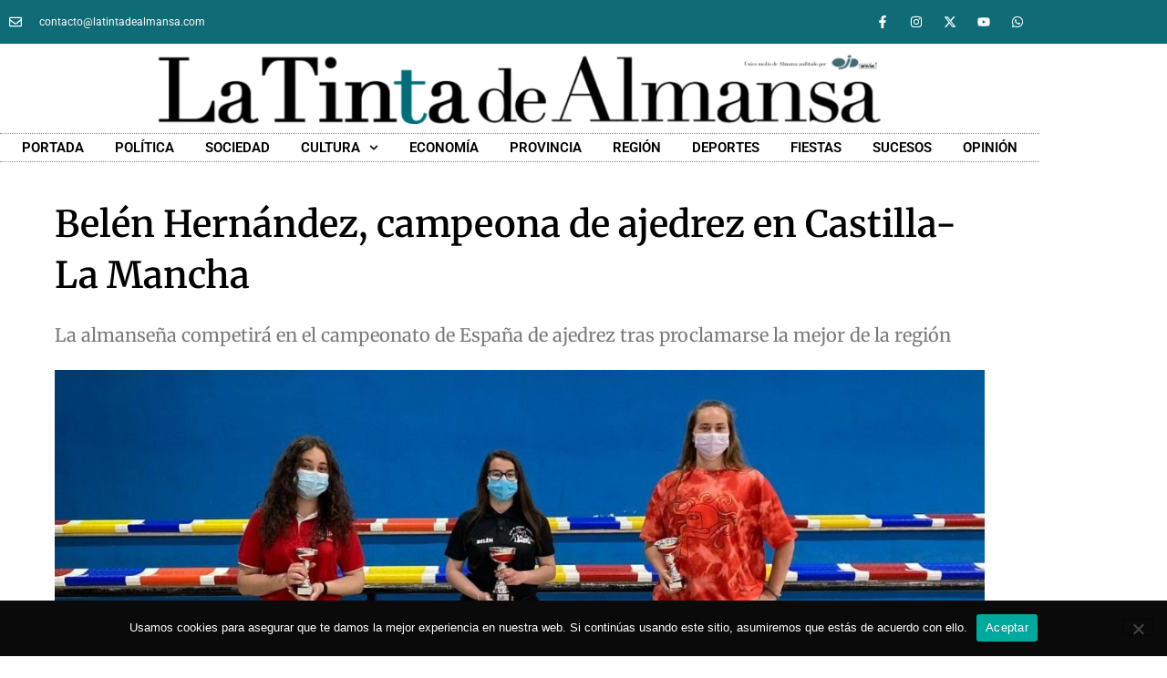

--- FILE ---
content_type: text/html; charset=utf-8
request_url: https://www.google.com/recaptcha/api2/aframe
body_size: 268
content:
<!DOCTYPE HTML><html><head><meta http-equiv="content-type" content="text/html; charset=UTF-8"></head><body><script nonce="U-1j7VCOEvf101I7kJ-TUA">/** Anti-fraud and anti-abuse applications only. See google.com/recaptcha */ try{var clients={'sodar':'https://pagead2.googlesyndication.com/pagead/sodar?'};window.addEventListener("message",function(a){try{if(a.source===window.parent){var b=JSON.parse(a.data);var c=clients[b['id']];if(c){var d=document.createElement('img');d.src=c+b['params']+'&rc='+(localStorage.getItem("rc::a")?sessionStorage.getItem("rc::b"):"");window.document.body.appendChild(d);sessionStorage.setItem("rc::e",parseInt(sessionStorage.getItem("rc::e")||0)+1);localStorage.setItem("rc::h",'1768695594216');}}}catch(b){}});window.parent.postMessage("_grecaptcha_ready", "*");}catch(b){}</script></body></html>

--- FILE ---
content_type: text/css
request_url: https://latintadealmansa.com/wp-content/uploads/elementor/css/post-16161.css?ver=1766441351
body_size: 1826
content:
.elementor-16161 .elementor-element.elementor-element-90ef37 .elementor-heading-title{color:#000000;}.elementor-16161 .elementor-element.elementor-element-90ef37{color:#000000;margin-top:0px;margin-bottom:0px;}.elementor-16161 .elementor-element.elementor-element-90ef37 a{color:#006C77;}.elementor-16161 .elementor-element.elementor-element-90ef37 a:hover{color:#6EC1E4;}.elementor-16161 .elementor-element.elementor-element-762a5dda:not(.elementor-motion-effects-element-type-background) > .elementor-widget-wrap, .elementor-16161 .elementor-element.elementor-element-762a5dda > .elementor-widget-wrap > .elementor-motion-effects-container > .elementor-motion-effects-layer{background-color:#ffffff;}.elementor-16161 .elementor-element.elementor-element-762a5dda > .elementor-element-populated{transition:background 0.3s, border 0.3s, border-radius 0.3s, box-shadow 0.3s;padding:45px 60px 60px 60px;}.elementor-16161 .elementor-element.elementor-element-762a5dda > .elementor-element-populated > .elementor-background-overlay{transition:background 0.3s, border-radius 0.3s, opacity 0.3s;}.elementor-widget-theme-post-title .elementor-heading-title{font-family:var( --e-global-typography-primary-font-family ), Sans-serif;font-weight:var( --e-global-typography-primary-font-weight );color:var( --e-global-color-primary );}.elementor-16161 .elementor-element.elementor-element-6a4dbc65 > .elementor-widget-container{margin:0px 0px 0px 0px;}.elementor-16161 .elementor-element.elementor-element-6a4dbc65 .elementor-heading-title{font-family:"Merriweather", Sans-serif;font-size:40px;font-weight:600;line-height:1.4em;color:#000000;}.elementor-widget-text-editor{font-family:var( --e-global-typography-text-font-family ), Sans-serif;font-weight:var( --e-global-typography-text-font-weight );color:var( --e-global-color-text );}.elementor-widget-text-editor.elementor-drop-cap-view-stacked .elementor-drop-cap{background-color:var( --e-global-color-primary );}.elementor-widget-text-editor.elementor-drop-cap-view-framed .elementor-drop-cap, .elementor-widget-text-editor.elementor-drop-cap-view-default .elementor-drop-cap{color:var( --e-global-color-primary );border-color:var( --e-global-color-primary );}.elementor-16161 .elementor-element.elementor-element-d3968c5{font-family:"Merriweather", Sans-serif;}.elementor-widget-theme-post-excerpt .elementor-widget-container{font-family:var( --e-global-typography-text-font-family ), Sans-serif;font-weight:var( --e-global-typography-text-font-weight );color:var( --e-global-color-text );}.elementor-16161 .elementor-element.elementor-element-3c13ddd9 > .elementor-widget-container{margin:30px 0px 30px 0px;}.elementor-16161 .elementor-element.elementor-element-3c13ddd9 .elementor-widget-container{font-size:19px;font-weight:500;line-height:1.8em;color:#54595f;}.elementor-widget-theme-post-featured-image .widget-image-caption{color:var( --e-global-color-text );font-family:var( --e-global-typography-text-font-family ), Sans-serif;font-weight:var( --e-global-typography-text-font-weight );}.elementor-16161 .elementor-element.elementor-element-7eda3766{--grid-side-margin:30px;--grid-column-gap:30px;--grid-row-gap:30px;}.elementor-16161 .elementor-element.elementor-element-7eda3766 .elementor-share-btn{font-size:calc(1px * 10);height:4em;}.elementor-16161 .elementor-element.elementor-element-7eda3766 .elementor-share-btn__icon{--e-share-buttons-icon-size:2.5em;}.elementor-16161 .elementor-element.elementor-element-7eda3766 .elementor-share-btn__title{text-transform:uppercase;}.elementor-widget-post-info .elementor-icon-list-item:not(:last-child):after{border-color:var( --e-global-color-text );}.elementor-widget-post-info .elementor-icon-list-icon i{color:var( --e-global-color-primary );}.elementor-widget-post-info .elementor-icon-list-icon svg{fill:var( --e-global-color-primary );}.elementor-widget-post-info .elementor-icon-list-text, .elementor-widget-post-info .elementor-icon-list-text a{color:var( --e-global-color-secondary );}.elementor-widget-post-info .elementor-icon-list-item{font-family:var( --e-global-typography-text-font-family ), Sans-serif;font-weight:var( --e-global-typography-text-font-weight );}.elementor-16161 .elementor-element.elementor-element-4f672c46 > .elementor-widget-container{padding:15px 0px 15px 0px;border-style:dotted;border-width:1px 0px 1px 0px;border-color:#afafaf;}.elementor-16161 .elementor-element.elementor-element-4f672c46 .elementor-icon-list-items:not(.elementor-inline-items) .elementor-icon-list-item:not(:last-child){padding-bottom:calc(25px/2);}.elementor-16161 .elementor-element.elementor-element-4f672c46 .elementor-icon-list-items:not(.elementor-inline-items) .elementor-icon-list-item:not(:first-child){margin-top:calc(25px/2);}.elementor-16161 .elementor-element.elementor-element-4f672c46 .elementor-icon-list-items.elementor-inline-items .elementor-icon-list-item{margin-right:calc(25px/2);margin-left:calc(25px/2);}.elementor-16161 .elementor-element.elementor-element-4f672c46 .elementor-icon-list-items.elementor-inline-items{margin-right:calc(-25px/2);margin-left:calc(-25px/2);}body.rtl .elementor-16161 .elementor-element.elementor-element-4f672c46 .elementor-icon-list-items.elementor-inline-items .elementor-icon-list-item:after{left:calc(-25px/2);}body:not(.rtl) .elementor-16161 .elementor-element.elementor-element-4f672c46 .elementor-icon-list-items.elementor-inline-items .elementor-icon-list-item:after{right:calc(-25px/2);}.elementor-16161 .elementor-element.elementor-element-4f672c46 .elementor-icon-list-icon i{color:#54595f;font-size:13px;}.elementor-16161 .elementor-element.elementor-element-4f672c46 .elementor-icon-list-icon svg{fill:#54595f;--e-icon-list-icon-size:13px;}.elementor-16161 .elementor-element.elementor-element-4f672c46 .elementor-icon-list-icon{width:13px;}body:not(.rtl) .elementor-16161 .elementor-element.elementor-element-4f672c46 .elementor-icon-list-text{padding-left:8px;}body.rtl .elementor-16161 .elementor-element.elementor-element-4f672c46 .elementor-icon-list-text{padding-right:8px;}.elementor-16161 .elementor-element.elementor-element-4f672c46 .elementor-icon-list-text, .elementor-16161 .elementor-element.elementor-element-4f672c46 .elementor-icon-list-text a{color:#54595f;}.elementor-16161 .elementor-element.elementor-element-4f672c46 .elementor-icon-list-item{font-size:13px;font-weight:300;}.elementor-widget-theme-post-content{color:var( --e-global-color-text );font-family:var( --e-global-typography-text-font-family ), Sans-serif;font-weight:var( --e-global-typography-text-font-weight );}.elementor-16161 .elementor-element.elementor-element-6e2d55d3 > .elementor-widget-container{margin:0px 15px 30px 15px;padding:0px 50px 0px 50px;}.elementor-16161 .elementor-element.elementor-element-6e2d55d3{color:#000000;font-family:"Montserrat", Sans-serif;font-size:17px;font-weight:400;line-height:1.8em;}.elementor-widget-heading .elementor-heading-title{font-family:var( --e-global-typography-primary-font-family ), Sans-serif;font-weight:var( --e-global-typography-primary-font-weight );color:var( --e-global-color-primary );}.elementor-16161 .elementor-element.elementor-element-38bdd4a4 > .elementor-widget-container{padding:0px 50px 0px 50px;}.elementor-16161 .elementor-element.elementor-element-38bdd4a4 .elementor-heading-title{font-family:"Merriweather", Sans-serif;font-size:24px;font-weight:600;color:#0c0c0c;}.elementor-widget-posts .elementor-button{background-color:var( --e-global-color-accent );font-family:var( --e-global-typography-accent-font-family ), Sans-serif;font-weight:var( --e-global-typography-accent-font-weight );}.elementor-widget-posts .elementor-post__title, .elementor-widget-posts .elementor-post__title a{color:var( --e-global-color-secondary );font-family:var( --e-global-typography-primary-font-family ), Sans-serif;font-weight:var( --e-global-typography-primary-font-weight );}.elementor-widget-posts .elementor-post__meta-data{font-family:var( --e-global-typography-secondary-font-family ), Sans-serif;font-weight:var( --e-global-typography-secondary-font-weight );}.elementor-widget-posts .elementor-post__excerpt p{font-family:var( --e-global-typography-text-font-family ), Sans-serif;font-weight:var( --e-global-typography-text-font-weight );}.elementor-widget-posts .elementor-post__read-more{color:var( --e-global-color-accent );}.elementor-widget-posts a.elementor-post__read-more{font-family:var( --e-global-typography-accent-font-family ), Sans-serif;font-weight:var( --e-global-typography-accent-font-weight );}.elementor-widget-posts .elementor-post__card .elementor-post__badge{background-color:var( --e-global-color-accent );font-family:var( --e-global-typography-accent-font-family ), Sans-serif;font-weight:var( --e-global-typography-accent-font-weight );}.elementor-widget-posts .elementor-pagination{font-family:var( --e-global-typography-secondary-font-family ), Sans-serif;font-weight:var( --e-global-typography-secondary-font-weight );}.elementor-widget-posts .e-load-more-message{font-family:var( --e-global-typography-secondary-font-family ), Sans-serif;font-weight:var( --e-global-typography-secondary-font-weight );}.elementor-16161 .elementor-element.elementor-element-485e6876{--grid-row-gap:35px;--grid-column-gap:30px;}.elementor-16161 .elementor-element.elementor-element-485e6876 > .elementor-widget-container{margin:15px 0px 0px 0px;padding:0px 50px 0px 50px;}.elementor-16161 .elementor-element.elementor-element-485e6876 .elementor-posts-container .elementor-post__thumbnail{padding-bottom:calc( 0.75 * 100% );}.elementor-16161 .elementor-element.elementor-element-485e6876:after{content:"0.75";}.elementor-16161 .elementor-element.elementor-element-485e6876 .elementor-post__thumbnail__link{width:100%;}.elementor-16161 .elementor-element.elementor-element-485e6876 .elementor-post__meta-data span + span:before{content:"///";}.elementor-16161 .elementor-element.elementor-element-485e6876 .elementor-post__text{padding:0px 0px 0px 5px;}.elementor-16161 .elementor-element.elementor-element-485e6876.elementor-posts--thumbnail-left .elementor-post__thumbnail__link{margin-right:15px;}.elementor-16161 .elementor-element.elementor-element-485e6876.elementor-posts--thumbnail-right .elementor-post__thumbnail__link{margin-left:15px;}.elementor-16161 .elementor-element.elementor-element-485e6876.elementor-posts--thumbnail-top .elementor-post__thumbnail__link{margin-bottom:15px;}.elementor-16161 .elementor-element.elementor-element-485e6876 .elementor-post__title, .elementor-16161 .elementor-element.elementor-element-485e6876 .elementor-post__title a{color:#0c0c0c;font-family:"Merriweather", Sans-serif;font-size:18px;font-weight:600;line-height:1.4em;}.elementor-16161 .elementor-element.elementor-element-485e6876 .elementor-post__title{margin-bottom:5px;}.elementor-16161 .elementor-element.elementor-element-485e6876 .elementor-post__meta-data{margin-bottom:0px;}.elementor-widget-divider{--divider-color:var( --e-global-color-secondary );}.elementor-widget-divider .elementor-divider__text{color:var( --e-global-color-secondary );font-family:var( --e-global-typography-secondary-font-family ), Sans-serif;font-weight:var( --e-global-typography-secondary-font-weight );}.elementor-widget-divider.elementor-view-stacked .elementor-icon{background-color:var( --e-global-color-secondary );}.elementor-widget-divider.elementor-view-framed .elementor-icon, .elementor-widget-divider.elementor-view-default .elementor-icon{color:var( --e-global-color-secondary );border-color:var( --e-global-color-secondary );}.elementor-widget-divider.elementor-view-framed .elementor-icon, .elementor-widget-divider.elementor-view-default .elementor-icon svg{fill:var( --e-global-color-secondary );}.elementor-16161 .elementor-element.elementor-element-40f8b2e7{--divider-border-style:solid;--divider-color:#000;--divider-border-width:1px;}.elementor-16161 .elementor-element.elementor-element-40f8b2e7 > .elementor-widget-container{margin:0px 0px -25px 0px;}.elementor-16161 .elementor-element.elementor-element-40f8b2e7 .elementor-divider-separator{width:100%;}.elementor-16161 .elementor-element.elementor-element-40f8b2e7 .elementor-divider{padding-block-start:15px;padding-block-end:15px;}.elementor-16161 .elementor-element.elementor-element-4728ae78 > .elementor-widget-container{margin:0px 0px -15px 0px;}.elementor-16161 .elementor-element.elementor-element-4728ae78{font-family:"Merriweather", Sans-serif;font-weight:600;text-transform:uppercase;color:#000000;}.elementor-16161 .elementor-element.elementor-element-40238a73 > .elementor-widget-container{margin:-10px 0px 25px 0px;}.elementor-16161 .elementor-element.elementor-element-40238a73 .elementor-icon-list-icon i{color:#7a7a7a;font-size:14px;}.elementor-16161 .elementor-element.elementor-element-40238a73 .elementor-icon-list-icon svg{fill:#7a7a7a;--e-icon-list-icon-size:14px;}.elementor-16161 .elementor-element.elementor-element-40238a73 .elementor-icon-list-icon{width:14px;}body:not(.rtl) .elementor-16161 .elementor-element.elementor-element-40238a73 .elementor-icon-list-text{padding-left:9px;}body.rtl .elementor-16161 .elementor-element.elementor-element-40238a73 .elementor-icon-list-text{padding-right:9px;}.elementor-16161 .elementor-element.elementor-element-40238a73 .elementor-icon-list-text, .elementor-16161 .elementor-element.elementor-element-40238a73 .elementor-icon-list-text a{color:#a3a3a3;}.elementor-16161 .elementor-element.elementor-element-40238a73 .elementor-icon-list-item{font-size:13px;letter-spacing:0.5px;}.elementor-16161 .elementor-element.elementor-element-239fd60e{--divider-border-style:solid;--divider-color:#000;--divider-border-width:1px;}.elementor-16161 .elementor-element.elementor-element-239fd60e > .elementor-widget-container{margin:-30px 0px 0px 0px;}.elementor-16161 .elementor-element.elementor-element-239fd60e .elementor-divider-separator{width:100%;}.elementor-16161 .elementor-element.elementor-element-239fd60e .elementor-divider{padding-block-start:15px;padding-block-end:15px;}.elementor-16161 .elementor-element.elementor-element-1c65aaa8{--grid-side-margin:30px;--grid-column-gap:30px;--grid-row-gap:30px;}.elementor-16161 .elementor-element.elementor-element-1c65aaa8 .elementor-share-btn{font-size:calc(1px * 10);height:5em;}.elementor-16161 .elementor-element.elementor-element-1c65aaa8 .elementor-share-btn__icon{--e-share-buttons-icon-size:2.5em;}.elementor-16161 .elementor-element.elementor-element-1c65aaa8 .elementor-share-btn__title{text-transform:uppercase;}.elementor-16161 .elementor-element.elementor-element-3e4ffe76 > .elementor-widget-container{padding:25px 25px 25px 25px;}@media(max-width:1024px){ .elementor-16161 .elementor-element.elementor-element-7eda3766{--grid-side-margin:30px;--grid-column-gap:30px;--grid-row-gap:20px;--grid-bottom-margin:20px;}.elementor-16161 .elementor-element.elementor-element-6e2d55d3 > .elementor-widget-container{padding:10px 10px 0px 10px;}.elementor-16161 .elementor-element.elementor-element-38bdd4a4 > .elementor-widget-container{padding:10px 10px 0px 10px;}.elementor-16161 .elementor-element.elementor-element-38bdd4a4{text-align:start;}.elementor-16161 .elementor-element.elementor-element-38bdd4a4 .elementor-heading-title{font-size:26px;}.elementor-16161 .elementor-element.elementor-element-485e6876 > .elementor-widget-container{padding:10px 10px 10px 10px;} .elementor-16161 .elementor-element.elementor-element-1c65aaa8{--grid-side-margin:30px;--grid-column-gap:30px;--grid-row-gap:20px;--grid-bottom-margin:20px;}}@media(max-width:767px){.elementor-16161 .elementor-element.elementor-element-90ef37{margin-top:-25px;margin-bottom:0px;padding:0px 5px 0px 5px;}.elementor-16161 .elementor-element.elementor-element-762a5dda > .elementor-element-populated{padding:0px 0px 0px 0px;}.elementor-16161 .elementor-element.elementor-element-6a4dbc65 > .elementor-widget-container{padding:10px 10px 0px 10px;}.elementor-16161 .elementor-element.elementor-element-6a4dbc65 .elementor-heading-title{font-size:28px;line-height:1.2em;}.elementor-16161 .elementor-element.elementor-element-d3968c5 > .elementor-widget-container{padding:0px 10px 10px 10px;}.elementor-16161 .elementor-element.elementor-element-d3968c5{line-height:1.3em;}.elementor-16161 .elementor-element.elementor-element-7eda3766 > .elementor-widget-container{padding:0px 0px 0px 0px;} .elementor-16161 .elementor-element.elementor-element-7eda3766{--grid-side-margin:30px;--grid-column-gap:30px;--grid-row-gap:20px;--grid-bottom-margin:20px;}.elementor-16161 .elementor-element.elementor-element-7eda3766{--grid-row-gap:20px;--grid-bottom-margin:20px;}.elementor-16161 .elementor-element.elementor-element-4f672c46 .elementor-icon-list-items:not(.elementor-inline-items) .elementor-icon-list-item:not(:last-child){padding-bottom:calc(15px/2);}.elementor-16161 .elementor-element.elementor-element-4f672c46 .elementor-icon-list-items:not(.elementor-inline-items) .elementor-icon-list-item:not(:first-child){margin-top:calc(15px/2);}.elementor-16161 .elementor-element.elementor-element-4f672c46 .elementor-icon-list-items.elementor-inline-items .elementor-icon-list-item{margin-right:calc(15px/2);margin-left:calc(15px/2);}.elementor-16161 .elementor-element.elementor-element-4f672c46 .elementor-icon-list-items.elementor-inline-items{margin-right:calc(-15px/2);margin-left:calc(-15px/2);}body.rtl .elementor-16161 .elementor-element.elementor-element-4f672c46 .elementor-icon-list-items.elementor-inline-items .elementor-icon-list-item:after{left:calc(-15px/2);}body:not(.rtl) .elementor-16161 .elementor-element.elementor-element-4f672c46 .elementor-icon-list-items.elementor-inline-items .elementor-icon-list-item:after{right:calc(-15px/2);}.elementor-16161 .elementor-element.elementor-element-4f672c46 .elementor-icon-list-icon{width:16px;}.elementor-16161 .elementor-element.elementor-element-4f672c46 .elementor-icon-list-icon i{font-size:16px;}.elementor-16161 .elementor-element.elementor-element-4f672c46 .elementor-icon-list-icon svg{--e-icon-list-icon-size:16px;}.elementor-16161 .elementor-element.elementor-element-4f672c46 .elementor-icon-list-item{line-height:27px;}.elementor-16161 .elementor-element.elementor-element-6e2d55d3 > .elementor-widget-container{padding:5px 5px 5px 5px;}.elementor-16161 .elementor-element.elementor-element-38bdd4a4 > .elementor-widget-container{padding:10px 10px 0px 10px;}.elementor-16161 .elementor-element.elementor-element-38bdd4a4 .elementor-heading-title{font-size:25px;}.elementor-16161 .elementor-element.elementor-element-485e6876 > .elementor-widget-container{padding:5px 5px 5px 5px;}.elementor-16161 .elementor-element.elementor-element-485e6876 .elementor-posts-container .elementor-post__thumbnail{padding-bottom:calc( 0.5 * 100% );}.elementor-16161 .elementor-element.elementor-element-485e6876:after{content:"0.5";}.elementor-16161 .elementor-element.elementor-element-485e6876 .elementor-post__thumbnail__link{width:100%;}.elementor-16161 .elementor-element.elementor-element-1c65aaa8 > .elementor-widget-container{padding:0px 0px 0px 0px;} .elementor-16161 .elementor-element.elementor-element-1c65aaa8{--grid-side-margin:30px;--grid-column-gap:30px;--grid-row-gap:20px;--grid-bottom-margin:20px;}.elementor-16161 .elementor-element.elementor-element-1c65aaa8{--grid-row-gap:20px;--grid-bottom-margin:20px;}.elementor-16161 .elementor-element.elementor-element-3e4ffe76 > .elementor-widget-container{padding:10px 10px 10px 10px;}}